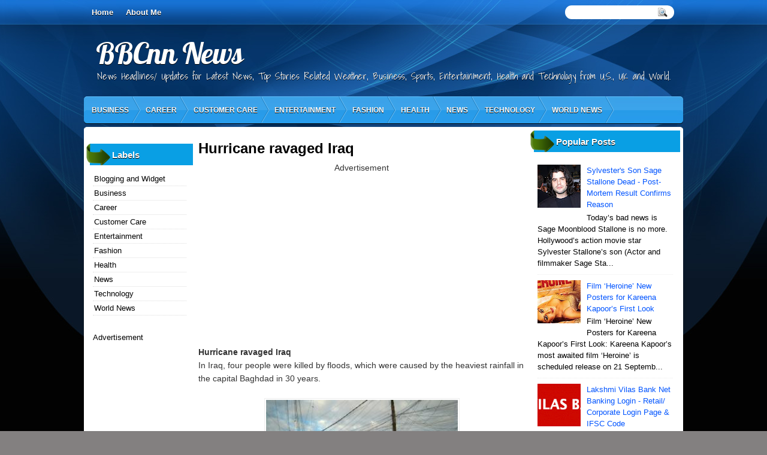

--- FILE ---
content_type: text/html; charset=utf-8
request_url: https://www.google.com/recaptcha/api2/aframe
body_size: 266
content:
<!DOCTYPE HTML><html><head><meta http-equiv="content-type" content="text/html; charset=UTF-8"></head><body><script nonce="IcLnMx7iBuo8U7aV-lNJhA">/** Anti-fraud and anti-abuse applications only. See google.com/recaptcha */ try{var clients={'sodar':'https://pagead2.googlesyndication.com/pagead/sodar?'};window.addEventListener("message",function(a){try{if(a.source===window.parent){var b=JSON.parse(a.data);var c=clients[b['id']];if(c){var d=document.createElement('img');d.src=c+b['params']+'&rc='+(localStorage.getItem("rc::a")?sessionStorage.getItem("rc::b"):"");window.document.body.appendChild(d);sessionStorage.setItem("rc::e",parseInt(sessionStorage.getItem("rc::e")||0)+1);localStorage.setItem("rc::h",'1768469337175');}}}catch(b){}});window.parent.postMessage("_grecaptcha_ready", "*");}catch(b){}</script></body></html>